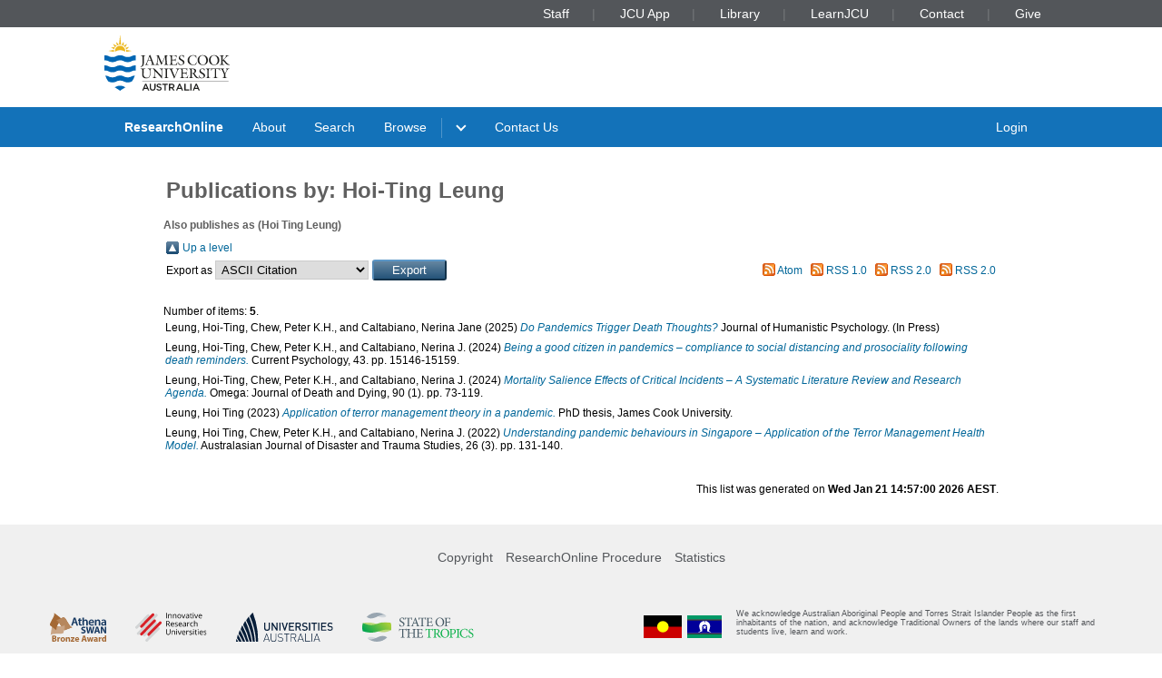

--- FILE ---
content_type: text/html; charset=utf-8
request_url: https://researchonline.jcu.edu.au/view/jcu/4736D9F122BD1EBB2185ED23BE6B7CC1.html
body_size: 5782
content:
<!DOCTYPE html PUBLIC "-//W3C//DTD XHTML 1.0 Transitional//EN" "http://www.w3.org/TR/xhtml1/DTD/xhtml1-transitional.dtd">
<html xmlns="http://www.w3.org/1999/xhtml" lang="en">
<head>
	<meta charset="utf-8" />
	<meta http-equiv="X-UA-Compatible" content="IE=Edge" />
	<meta name="viewport" content="width=device-width, initial-scale=1, shrink-to-fit=no" />
	<title>Publications by:  Hoi-Ting Leung Also publishes as (Hoi Ting Leung) </title>
	<link rel="icon" type="image/x-icon" href="https://researchonline.jcu.edu.au/images/favicon.ico" />

<!-- Google Analytics -->
<script async="async" src="https://www.googletagmanager.com/gtag/js?id=G-V9SW9VC0DG">// <!-- No script --></script>
<script>//<![CDATA[
    window.dataLayer = window.dataLayer || [];
    function gtag(){dataLayer.push(arguments);}
    gtag('js', new Date());
    gtag('config', 'G-V9SW9VC0DG');
//]]></script>
    <script type="text/javascript" src="//www.google.com/jsapi">// <!-- No script --></script> 
    <script type="text/javascript"> 
        google.load("visualization", "1", {packages:["corechart", "geochart"]}); 
    </script>  
    
    <!-- END IRSTATS2 --> 
    <title>Publications by:  Hoi-Ting Leung Also publishes as (Hoi Ting Leung)  - ResearchOnline@JCU</title>  

    <link rel="Top" href="https://researchonline.jcu.edu.au/" />  
    <link rel="Search" href="https://researchonline.jcu.edu.au/cgi/search" />  
    <link rel="Top" href="https://researchonline.jcu.edu.au/" />
    <link rel="Sword" href="https://researchonline.jcu.edu.au/sword-app/servicedocument" />
    <link rel="SwordDeposit" href="https://researchonline.jcu.edu.au/id/contents" />
    <link rel="Search" type="text/html" href="http:///cgi/search" />
    <link rel="Search" type="application/opensearchdescription+xml" href="http:///cgi/opensearchdescription" title="ResearchOnline@JCU" />
    <script type="text/javascript">
// <![CDATA[
var eprints_http_root = "https://researchonline.jcu.edu.au";
var eprints_http_cgiroot = "https://researchonline.jcu.edu.au/cgi";
var eprints_oai_archive_id = "researchonline.jcu.edu.au";
var eprints_logged_in = false;
// ]]></script>
    <style type="text/css">.ep_logged_in { display: none }</style>
    <link rel="stylesheet" type="text/css" href="/style/auto-3.3.16.css" />
    <script type="text/javascript" src="/javascript/auto-3.3.16.js"><!--padder--></script>
    <!--[if lte IE 6]>
        <link rel="stylesheet" type="text/css" href="/style/ie6.css" />
   <![endif]-->
    <meta name="Generator" content="EPrints 3.3.16" />
    <meta http-equiv="Content-Type" content="text/html; charset=UTF-8" />
    <meta http-equiv="Content-Language" content="en" />
      

    <script type="text/javascript" src="/javascript/jquery-1.2.6.min.js">// <!-- No script --></script>
    <script type="text/javascript" src="https://d1bxh8uas1mnw7.cloudfront.net/assets/embed.js">// <!-- No script --></script>

    <!--<style type='text/css' media="screen">@import url(<epc:print expr="$config{rel_path}"/>/style/jcu/nojs.css);</style>-->
    <!-- <link type="text/css" href="https://secure.jcu.edu.au/css/webassets/jcu_stylesheet.css" rel="stylesheet"/> -->   
    <style type="text/css" media="screen">@import url(/style/jcu/jcu_researchOnline_custom.css);</style>
</head>
<body class="jcustatic-filled">


<div class="jcustatic-jcunav">
    <div class="jcustatic-jcunav-inside">
            <div class="jcustatic-link">
                <a href="https://www.jcu.edu.au/staff">Staff</a>


            </div>
            <div class="jcustatic-link">
                <a href="https://my.jcu.edu.au/">JCU App</a>


            </div>
            <div class="jcustatic-link">
                <a href="https://www.jcu.edu.au/library">Library</a>


            </div>
            <div class="jcustatic-link">
                <a href="https://learn.jcu.edu.au/auth-saml/saml/login?apId=_449_1">LearnJCU</a>


            </div>
            <div class="jcustatic-link">
                <a href="https://www.jcu.edu.au/jcu-contact-information">Contact</a>


            </div>
            <div class="jcustatic-link">
                <a href="https://www.jcu.edu.au/give">Give</a>


            </div>
    </div>
</div>
<div> 
<div class="jcustatic-header jcustatic-cf">
    <div class="jcustatic-logowrap">
        <a href="https://www.jcu.edu.au" title="JCU Home" class="jcustatic-logolink">
            <img src="https://researchonline.jcu.edu.au/images/logos/jcu-2023.svg" alt="JCU Australia logo" />
        </a>
    </div>
    <h1></h1>
</div>
</div>
<div class="jcustatic-nav">
    <div class="jcustatic-nav-inner">
            <ul class="jcustatic-leftitems">
                
                        <li class="">
                            
                            
                                        <a href="https://researchonline.jcu.edu.au">ResearchOnline</a>
                            
                        </li>
                        <li class="">
                            
                            
                                        <a href="https://researchonline.jcu.edu.au/information.html">About</a>
                            
                        </li>
                        <li class="">
                            
                            
                                        <a href="https://researchonline.jcu.edu.au/cgi/search/simple/">Search</a>
                            
                        </li>
                        <li class="jcustatic-nav-dropdown">
                            
                            
                                        <a href="https://researchonline.jcu.edu.au/view/">Browse</a>
                                <ul>
                                        <li>
                                            
                                                        <a href="https://researchonline.jcu.edu.au/view/jcu/">JCU Authors</a>
                                        </li>
                                        <li>
                                            
                                                        <a href="https://researchonline.jcu.edu.au/view/all/">All Authors</a>
                                        </li>
                                        <li>
                                            
                                                        <a href="https://researchonline.jcu.edu.au/view/orgu/">College or Centre</a>
                                        </li>
                                        <li>
                                            
                                                        <a href="https://researchonline.jcu.edu.au/view/year/">Year</a>
                                        </li>
                                        <li>
                                            
                                                        <a href="https://researchonline.jcu.edu.au/view/">Other</a>
                                        </li>
                                </ul>
                            
                        </li>
                        <li class="">
                            
                            
                                    
                            
                        </li>
                        <li class="">
                            
                            
                                        <a href="https://www.jcu.edu.au/library/about/contacts/researchonline">Contact Us</a>
                            
                        </li>
            </ul>

                <ul class="jcustatic-rightitems">
                    
                            <li class="jcustatic-nav-dropdown login-required">
                                
                                
                                        <a href="https://researchonline.jcu.edu.au/cgi/users/home">Login</a>
                                    <ul>
                                            <li>
                                                
                                                        
                                            </li>
                                            <li>
                                                
                                                        
                                            </li>
                                            <li>
                                                
                                                        
                                            </li>
                                            <li>
                                                
                                                        
                                            </li>
                                    </ul>
                                
                            </li>
                            <li class="no-login-required">
                                
                                
                                        <a href="https://researchonline.jcu.edu.au/cgi/users/home">Login</a>
                                
                            </li>
                </ul>
            <script type="text/javascript">// <![CDATA[
                // Sometimes (e.g. ePrints sites) we have to add nav sub-menus
                // that might end up empty. This code prunes away the empty sub
                // -menus, and if it finds a nav sub-menu, adds the right
                // classname to make it render properly.
                //
                // Get the top level navigation (not sub navigation items)
                const firstLevelItems = document.querySelectorAll('.jcustatic-nav-inner > ul > li')
                for (const navItem of firstLevelItems) {
                    const topLevelText = navItem.querySelector('.jcustatic-nav-inner > ul > li > a, .jcustatic-nav-inner > ul > li > span')
                    if (!topLevelText || !topLevelText.innerText.trim()) {
                        // No top level text for this nav item, so hide it
                        navItem.style.display = 'none'
                        navItem.classList.remove('jcustatic-nav-dropdown')
                        continue
                    }

                    const dropdown = navItem.querySelector('.jcustatic-nav-inner > ul > li > ul')
                    if (dropdown) {
                        // this nav item has a dropdown of sub-items
                        const dropdownItems = dropdown.querySelectorAll('li > a, li > span')

                        // assume all the sub-items are blank, so no need for a dropdown
                        navItem.classList.remove('jcustatic-nav-dropdown')
                        // handle sub menu items
                        for (const secondLevelItem of dropdownItems) {
                            if (!secondLevelItem.innerText.trim()) {
                                // Hide this item as it has no text
                                secondLevelItem.style.display = 'none'
                            } else {
                                // found a real sub-item, so let's turn on
                                // dropdown behaviour in our parent
                                navItem.classList.add('jcustatic-nav-dropdown')
                            }
                        }
                    }
                }
            // ]]></script>
    </div>
</div>
<div class="jcustatic-contentblock-filled">
<div class="jcustatic-contentblock">
<div id="search-background"> </div>  
        <div id="breadcrumb"> </div> 
        <div id="content">  
            <h1 class="ep_tm_pagetitle">  
            Publications by: 
	Hoi-Ting Leung
	<h1 class="ep_tm_pagetitle_akalist" style="font-size:1em">Also publishes as (Hoi Ting Leung)</h1>
	  
            </h1>  
            <table><tr><td><a href="./"><img src="/style/images/multi_up.png" border="0" /></a></td><td><a href="./">Up a level</a></td></tr></table><form method="get" accept-charset="utf-8" action="https://researchonline.jcu.edu.au/cgi/exportview">
<table width="100%"><tr>
  <td align="left">Export as <select name="format"><option value="Text">ASCII Citation</option><option value="BibTeX">BibTeX</option><option value="DC">Dublin Core</option><option value="XML">EP3 XML</option><option value="EndNote">EndNote</option><option value="HTML">HTML Citation</option><option value="JSON">JSON</option><option value="METS">METS</option><option value="JCU_CSV">Multiline CSV</option><option value="CSV">Multiline CSV</option><option value="Ids">Object IDs</option><option value="ContextObject">OpenURL ContextObject</option><option value="RDFNT">RDF+N-Triples</option><option value="RDFN3">RDF+N3</option><option value="RDFXML">RDF+XML</option><option value="Refer">Refer</option><option value="RIS">Reference Manager</option></select><input type="submit" class="ep_form_action_button" value="Export" name="_action_export_redir" /><input name="view" id="view" value="jcu" type="hidden" /><input name="values" id="values" value="4736D9F122BD1EBB2185ED23BE6B7CC1" type="hidden" /></td>
  <td align="right"> <span class="ep_search_feed"><a href="https://researchonline.jcu.edu.au/cgi/exportview/jcu/4736D9F122BD1EBB2185ED23BE6B7CC1/Atom/4736D9F122BD1EBB2185ED23BE6B7CC1.xml"><img src="/style/images/feed-icon-14x14.png" alt="[feed]" border="0" /></a> <a href="https://researchonline.jcu.edu.au/cgi/exportview/jcu/4736D9F122BD1EBB2185ED23BE6B7CC1/Atom/4736D9F122BD1EBB2185ED23BE6B7CC1.xml">Atom</a></span> <span class="ep_search_feed"><a href="https://researchonline.jcu.edu.au/cgi/exportview/jcu/4736D9F122BD1EBB2185ED23BE6B7CC1/RSS/4736D9F122BD1EBB2185ED23BE6B7CC1.rss"><img src="/style/images/feed-icon-14x14.png" alt="[feed]" border="0" /></a> <a href="https://researchonline.jcu.edu.au/cgi/exportview/jcu/4736D9F122BD1EBB2185ED23BE6B7CC1/RSS/4736D9F122BD1EBB2185ED23BE6B7CC1.rss">RSS 1.0</a></span> <span class="ep_search_feed"><a href="https://researchonline.jcu.edu.au/cgi/exportview/jcu/4736D9F122BD1EBB2185ED23BE6B7CC1/RSS2/4736D9F122BD1EBB2185ED23BE6B7CC1.xml"><img src="/style/images/feed-icon-14x14.png" alt="[feed]" border="0" /></a> <a href="https://researchonline.jcu.edu.au/cgi/exportview/jcu/4736D9F122BD1EBB2185ED23BE6B7CC1/RSS2/4736D9F122BD1EBB2185ED23BE6B7CC1.xml">RSS 2.0</a></span> <span class="ep_search_feed"><a href="https://researchonline.jcu.edu.au/cgi/exportview/jcu/4736D9F122BD1EBB2185ED23BE6B7CC1/JCU_RSS2/4736D9F122BD1EBB2185ED23BE6B7CC1.xml"><img src="/style/images/feed-icon-14x14.png" alt="[feed]" border="0" /></a> <a href="https://researchonline.jcu.edu.au/cgi/exportview/jcu/4736D9F122BD1EBB2185ED23BE6B7CC1/JCU_RSS2/4736D9F122BD1EBB2185ED23BE6B7CC1.xml">RSS 2.0</a></span></td>
</tr>
<tr>
  <td align="left" colspan="2">
    
  </td>
</tr>
</table>

</form><div class="ep_view_page ep_view_page_view_jcu"><div class="ep_view_blurb">Number of items: <strong>5</strong>.</div><p>


    <span class="person_name">Leung, Hoi-Ting</span>, <span class="person_name">Chew, Peter K.H.</span>, and <span class="person_name">Caltabiano, Nerina Jane</span>
  

(2025)

<a href="https://researchonline.jcu.edu.au/83717/"><em>Do Pandemics Trigger Death Thoughts?</em></a>


    Journal of Humanistic Psychology. 
    


   (In Press)


</p><p>


    <span class="person_name">Leung, Hoi-Ting</span>, <span class="person_name">Chew, Peter K.H.</span>, and <span class="person_name">Caltabiano, Nerina J.</span>
  

(2024)

<a href="https://researchonline.jcu.edu.au/81333/"><em>Being a good citizen in pandemics – compliance to social distancing and prosociality following death reminders.</em></a>


    Current Psychology, 43.  pp. 15146-15159.
    


  


</p><p>


    <span class="person_name">Leung, Hoi-Ting</span>, <span class="person_name">Chew, Peter K.H.</span>, and <span class="person_name">Caltabiano, Nerina J.</span>
  

(2024)

<a href="https://researchonline.jcu.edu.au/73702/"><em>Mortality Salience Effects of Critical Incidents – A Systematic Literature Review and Research Agenda.</em></a>


    Omega: Journal of Death and Dying, 90 (1).  pp. 73-119.
    


  


</p><p>


    <span class="person_name">Leung, Hoi Ting</span>
  

(2023)

<a href="https://researchonline.jcu.edu.au/82927/"><em>Application of terror management theory in a pandemic.</em></a>


    PhD thesis, James Cook University.
  



</p><p>


    <span class="person_name">Leung, Hoi Ting</span>, <span class="person_name">Chew, Peter K.H.</span>, and <span class="person_name">Caltabiano, Nerina J.</span>
  

(2022)

<a href="https://researchonline.jcu.edu.au/77097/"><em>Understanding pandemic behaviours in Singapore – Application of the Terror Management Health Model.</em></a>


    Australasian Journal of Disaster and Trauma Studies, 26 (3).  pp. 131-140.
    


  


</p><div class="ep_view_timestamp">This list was generated on <strong>Wed Jan 21 14:57:00 2026 AEST</strong>.</div></div>  
        </div>  
</div>
</div>
<footer class="jcustatic-footer sitefooter">
        <div class="jcustatic-link">
            <a href="https://libguides.jcu.edu.au/copyright-researchers/ResearchOnline">Copyright</a>
        </div>
        <div class="jcustatic-link">
            <a href="https://www.jcu.edu.au/policy/research-management2/research-repository-policy">ResearchOnline Procedure</a>
        </div>
        <div class="jcustatic-link">
            <a href="https://researchonline.jcu.edu.au/cgi/stats/report/">Statistics</a>
        </div>
</footer>

<div class="jcustatic-footer">
	<div class="jcustatic-inner-footer">
		
		<div class="jcustatic-upper-footer">
		    <footer class="jcustatic-footer-universities">
		        <a href="https://www.jcu.edu.au/gender-equity-action-and-research/gender-equity" title="Athena SWAN Bronze Award"><img src="https://researchonline.jcu.edu.au/images/partners/athena-swan-bronze-award.svg" alt="Athena SWAN Bronze Award logo" /></a>
		        <a href="https://www.iru.edu.au/" title="Innovative Research Universities"><img src="https://researchonline.jcu.edu.au/images/partners/innovative-research-universities.svg" alt="Innovative Research Universities" /></a>
		        <a href="https://www.universitiesaustralia.edu.au/" title="Universities Australia"><img src="https://researchonline.jcu.edu.au/images/partners/universities-australia.svg" alt="Universities Australia" /></a>
		        <a href="https://www.jcu.edu.au/state-of-the-tropics" title="State of the Tropics"><img src="https://researchonline.jcu.edu.au/images/partners/state-of-the-tropics.svg" alt="State of the Tropics" /></a>
		    </footer>
		    <footer class="jcustatic-footer-traditional">
		        <a href="https://www.jcu.edu.au/ierc" title="Go to Indigenous Education and Research Centre"><img class="jcustatic-flag" src="https://researchonline.jcu.edu.au/images/aboriginal-flag.svg" alt="Aboriginal flag" /></a>
		        <a href="https://www.jcu.edu.au/ierc" title="Go to Indigenous Education and Research Centre"><img class="jcustatic-flag" src="https://researchonline.jcu.edu.au/images/torres-strait-flag.svg" alt="Torres Strait flag" /></a>
		        <span class="jcustatic-text">We acknowledge Australian Aboriginal People and Torres Strait Islander People as the first inhabitants of
		            the nation, and acknowledge Traditional Owners of the lands where our staff and students live, learn
		            and work.
		        </span>
		    </footer>
		</div>
		
		<div class="jcustatic-lower-footer">
		    <ul class="jcustatic-footer-copyright">
		        <li>© James Cook University 1995 to 2023</li>
		        <li><a href="http://cricos.education.gov.au/Institution/InstitutionDetails.aspx?ProviderID=117">CRICOS Provider Code: 00117J</a></li>
		        <li>ABN 46253211955</li>
		    </ul>
		<!-- - - - - - - - - - - - - - - - - - - - - - - - - - - - - -->
		    <ul class="jcustatic-footer-legal">
		        <li><a href="https://www.jcu.edu.au/copyright-and-terms-of-use">Terms of use</a></li>
		        <li><a href="https://www.jcu.edu.au/right-to-information-and-privacy">Privacy</a></li>
		        <li><a href="https://www.jcu.edu.au/copyright-and-terms-of-use">Disclaimer</a></li>
		    </ul>
		</div>
	</div>
</div>	
  
<!-- Go to www.addthis.com/dashboard to customize your tools --> 
<script type="text/javascript" src="//s7.addthis.com/js/300/addthis_widget.js#pubid=ra-57fac55b14a03bc6">// <!-- No script --></script> 

<script>
//<![CDATA[
    function toggleElementVisibility(list, visible) {
        for(const element of list) {
            if(visible) {
                element.classList.remove('hide-element');
            }
            else {
                element.classList.add('hide-element');
            }
        }
    }

    var loggedInElements = document.getElementsByClassName("login-required");
    var loggedOutElements = document.getElementsByClassName("no-login-required");

    toggleElementVisibility(loggedInElements, window.eprints_logged_in);
    toggleElementVisibility(loggedOutElements, !window.eprints_logged_in);
//]]>
</script>
<script>// <![CDATA[

(function() {
	// if the branding support includes JS, it's here.

	// for your debugging convenience
	var console = window.console
	// put all our stuff into a single object to avoid
    // contaminating the global namespace.
	window.JcuStatic = {}
	var jcu = window.JcuStatic

	// if we have local storage, put it into our object
	try {
		if (window.localStorage) { jcu.store = window.localStorage }
	} catch (e) { /* oh well */ }

	// if we have session storage, put it into our object
	try {
		if (window.sessionStorage) { jcu.sesh = window.sessionStorage }
	} catch (e) { /* oh well */ }

	// == JS for the cookie disclaimer =========================
	if (!jcu.cookieDisclaimer) { jcu.cookieDisclaimer = {} }
	var cd = jcu.cookieDisclaimer

	// show the cookie disclaimer UNLESS we have session storage AND
	// we've stored "cookies": "okay" in it.
	if (!(jcu.sesh && (jcu.sesh.getItem('cookies') === 'okay'))) {
		// get the disclaimer dialogue window thing
		var discs = document.getElementsByClassName('jcustatic-cookie-disclaimer')
		if (discs.length > 0) {
			// found a disclaimer window
			cd.window = discs[0]
			// find the close buttons and make them close the window
			var closeBtns = cd.window.getElementsByClassName('close')
			for (var b = 0; b < closeBtns.length; b++) {
				closeBtns[b].onclick = function() {
					cd.window.style.display = 'none'
					if (jcu.sesh) {
						jcu.sesh.setItem('cookies', 'okay')
					}
				}
			}
            // make the disclaimer window visible
			cd.window.style.display = 'initial'
		}
	}

})()
// ]]></script></body>
</html>